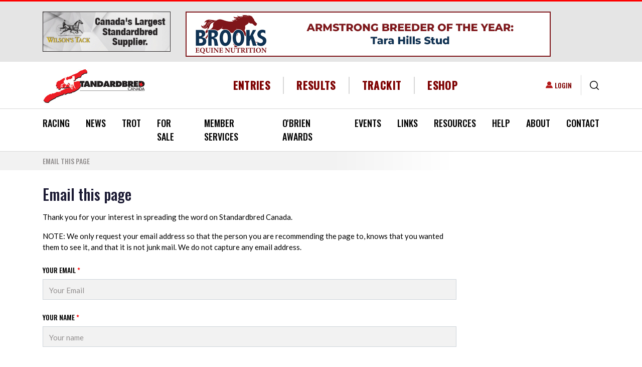

--- FILE ---
content_type: text/html; charset=utf-8
request_url: https://www.google.com/recaptcha/api2/anchor?ar=1&k=6LeXjs8pAAAAAPwNpuSipdBBm8hIIlZ4UDYiMl8L&co=aHR0cHM6Ly9zdGFuZGFyZGJyZWRjYW5hZGEuY2E6NDQz&hl=en&type=image&v=PoyoqOPhxBO7pBk68S4YbpHZ&theme=light&size=normal&anchor-ms=20000&execute-ms=30000&cb=3vjn8zukwngz
body_size: 49336
content:
<!DOCTYPE HTML><html dir="ltr" lang="en"><head><meta http-equiv="Content-Type" content="text/html; charset=UTF-8">
<meta http-equiv="X-UA-Compatible" content="IE=edge">
<title>reCAPTCHA</title>
<style type="text/css">
/* cyrillic-ext */
@font-face {
  font-family: 'Roboto';
  font-style: normal;
  font-weight: 400;
  font-stretch: 100%;
  src: url(//fonts.gstatic.com/s/roboto/v48/KFO7CnqEu92Fr1ME7kSn66aGLdTylUAMa3GUBHMdazTgWw.woff2) format('woff2');
  unicode-range: U+0460-052F, U+1C80-1C8A, U+20B4, U+2DE0-2DFF, U+A640-A69F, U+FE2E-FE2F;
}
/* cyrillic */
@font-face {
  font-family: 'Roboto';
  font-style: normal;
  font-weight: 400;
  font-stretch: 100%;
  src: url(//fonts.gstatic.com/s/roboto/v48/KFO7CnqEu92Fr1ME7kSn66aGLdTylUAMa3iUBHMdazTgWw.woff2) format('woff2');
  unicode-range: U+0301, U+0400-045F, U+0490-0491, U+04B0-04B1, U+2116;
}
/* greek-ext */
@font-face {
  font-family: 'Roboto';
  font-style: normal;
  font-weight: 400;
  font-stretch: 100%;
  src: url(//fonts.gstatic.com/s/roboto/v48/KFO7CnqEu92Fr1ME7kSn66aGLdTylUAMa3CUBHMdazTgWw.woff2) format('woff2');
  unicode-range: U+1F00-1FFF;
}
/* greek */
@font-face {
  font-family: 'Roboto';
  font-style: normal;
  font-weight: 400;
  font-stretch: 100%;
  src: url(//fonts.gstatic.com/s/roboto/v48/KFO7CnqEu92Fr1ME7kSn66aGLdTylUAMa3-UBHMdazTgWw.woff2) format('woff2');
  unicode-range: U+0370-0377, U+037A-037F, U+0384-038A, U+038C, U+038E-03A1, U+03A3-03FF;
}
/* math */
@font-face {
  font-family: 'Roboto';
  font-style: normal;
  font-weight: 400;
  font-stretch: 100%;
  src: url(//fonts.gstatic.com/s/roboto/v48/KFO7CnqEu92Fr1ME7kSn66aGLdTylUAMawCUBHMdazTgWw.woff2) format('woff2');
  unicode-range: U+0302-0303, U+0305, U+0307-0308, U+0310, U+0312, U+0315, U+031A, U+0326-0327, U+032C, U+032F-0330, U+0332-0333, U+0338, U+033A, U+0346, U+034D, U+0391-03A1, U+03A3-03A9, U+03B1-03C9, U+03D1, U+03D5-03D6, U+03F0-03F1, U+03F4-03F5, U+2016-2017, U+2034-2038, U+203C, U+2040, U+2043, U+2047, U+2050, U+2057, U+205F, U+2070-2071, U+2074-208E, U+2090-209C, U+20D0-20DC, U+20E1, U+20E5-20EF, U+2100-2112, U+2114-2115, U+2117-2121, U+2123-214F, U+2190, U+2192, U+2194-21AE, U+21B0-21E5, U+21F1-21F2, U+21F4-2211, U+2213-2214, U+2216-22FF, U+2308-230B, U+2310, U+2319, U+231C-2321, U+2336-237A, U+237C, U+2395, U+239B-23B7, U+23D0, U+23DC-23E1, U+2474-2475, U+25AF, U+25B3, U+25B7, U+25BD, U+25C1, U+25CA, U+25CC, U+25FB, U+266D-266F, U+27C0-27FF, U+2900-2AFF, U+2B0E-2B11, U+2B30-2B4C, U+2BFE, U+3030, U+FF5B, U+FF5D, U+1D400-1D7FF, U+1EE00-1EEFF;
}
/* symbols */
@font-face {
  font-family: 'Roboto';
  font-style: normal;
  font-weight: 400;
  font-stretch: 100%;
  src: url(//fonts.gstatic.com/s/roboto/v48/KFO7CnqEu92Fr1ME7kSn66aGLdTylUAMaxKUBHMdazTgWw.woff2) format('woff2');
  unicode-range: U+0001-000C, U+000E-001F, U+007F-009F, U+20DD-20E0, U+20E2-20E4, U+2150-218F, U+2190, U+2192, U+2194-2199, U+21AF, U+21E6-21F0, U+21F3, U+2218-2219, U+2299, U+22C4-22C6, U+2300-243F, U+2440-244A, U+2460-24FF, U+25A0-27BF, U+2800-28FF, U+2921-2922, U+2981, U+29BF, U+29EB, U+2B00-2BFF, U+4DC0-4DFF, U+FFF9-FFFB, U+10140-1018E, U+10190-1019C, U+101A0, U+101D0-101FD, U+102E0-102FB, U+10E60-10E7E, U+1D2C0-1D2D3, U+1D2E0-1D37F, U+1F000-1F0FF, U+1F100-1F1AD, U+1F1E6-1F1FF, U+1F30D-1F30F, U+1F315, U+1F31C, U+1F31E, U+1F320-1F32C, U+1F336, U+1F378, U+1F37D, U+1F382, U+1F393-1F39F, U+1F3A7-1F3A8, U+1F3AC-1F3AF, U+1F3C2, U+1F3C4-1F3C6, U+1F3CA-1F3CE, U+1F3D4-1F3E0, U+1F3ED, U+1F3F1-1F3F3, U+1F3F5-1F3F7, U+1F408, U+1F415, U+1F41F, U+1F426, U+1F43F, U+1F441-1F442, U+1F444, U+1F446-1F449, U+1F44C-1F44E, U+1F453, U+1F46A, U+1F47D, U+1F4A3, U+1F4B0, U+1F4B3, U+1F4B9, U+1F4BB, U+1F4BF, U+1F4C8-1F4CB, U+1F4D6, U+1F4DA, U+1F4DF, U+1F4E3-1F4E6, U+1F4EA-1F4ED, U+1F4F7, U+1F4F9-1F4FB, U+1F4FD-1F4FE, U+1F503, U+1F507-1F50B, U+1F50D, U+1F512-1F513, U+1F53E-1F54A, U+1F54F-1F5FA, U+1F610, U+1F650-1F67F, U+1F687, U+1F68D, U+1F691, U+1F694, U+1F698, U+1F6AD, U+1F6B2, U+1F6B9-1F6BA, U+1F6BC, U+1F6C6-1F6CF, U+1F6D3-1F6D7, U+1F6E0-1F6EA, U+1F6F0-1F6F3, U+1F6F7-1F6FC, U+1F700-1F7FF, U+1F800-1F80B, U+1F810-1F847, U+1F850-1F859, U+1F860-1F887, U+1F890-1F8AD, U+1F8B0-1F8BB, U+1F8C0-1F8C1, U+1F900-1F90B, U+1F93B, U+1F946, U+1F984, U+1F996, U+1F9E9, U+1FA00-1FA6F, U+1FA70-1FA7C, U+1FA80-1FA89, U+1FA8F-1FAC6, U+1FACE-1FADC, U+1FADF-1FAE9, U+1FAF0-1FAF8, U+1FB00-1FBFF;
}
/* vietnamese */
@font-face {
  font-family: 'Roboto';
  font-style: normal;
  font-weight: 400;
  font-stretch: 100%;
  src: url(//fonts.gstatic.com/s/roboto/v48/KFO7CnqEu92Fr1ME7kSn66aGLdTylUAMa3OUBHMdazTgWw.woff2) format('woff2');
  unicode-range: U+0102-0103, U+0110-0111, U+0128-0129, U+0168-0169, U+01A0-01A1, U+01AF-01B0, U+0300-0301, U+0303-0304, U+0308-0309, U+0323, U+0329, U+1EA0-1EF9, U+20AB;
}
/* latin-ext */
@font-face {
  font-family: 'Roboto';
  font-style: normal;
  font-weight: 400;
  font-stretch: 100%;
  src: url(//fonts.gstatic.com/s/roboto/v48/KFO7CnqEu92Fr1ME7kSn66aGLdTylUAMa3KUBHMdazTgWw.woff2) format('woff2');
  unicode-range: U+0100-02BA, U+02BD-02C5, U+02C7-02CC, U+02CE-02D7, U+02DD-02FF, U+0304, U+0308, U+0329, U+1D00-1DBF, U+1E00-1E9F, U+1EF2-1EFF, U+2020, U+20A0-20AB, U+20AD-20C0, U+2113, U+2C60-2C7F, U+A720-A7FF;
}
/* latin */
@font-face {
  font-family: 'Roboto';
  font-style: normal;
  font-weight: 400;
  font-stretch: 100%;
  src: url(//fonts.gstatic.com/s/roboto/v48/KFO7CnqEu92Fr1ME7kSn66aGLdTylUAMa3yUBHMdazQ.woff2) format('woff2');
  unicode-range: U+0000-00FF, U+0131, U+0152-0153, U+02BB-02BC, U+02C6, U+02DA, U+02DC, U+0304, U+0308, U+0329, U+2000-206F, U+20AC, U+2122, U+2191, U+2193, U+2212, U+2215, U+FEFF, U+FFFD;
}
/* cyrillic-ext */
@font-face {
  font-family: 'Roboto';
  font-style: normal;
  font-weight: 500;
  font-stretch: 100%;
  src: url(//fonts.gstatic.com/s/roboto/v48/KFO7CnqEu92Fr1ME7kSn66aGLdTylUAMa3GUBHMdazTgWw.woff2) format('woff2');
  unicode-range: U+0460-052F, U+1C80-1C8A, U+20B4, U+2DE0-2DFF, U+A640-A69F, U+FE2E-FE2F;
}
/* cyrillic */
@font-face {
  font-family: 'Roboto';
  font-style: normal;
  font-weight: 500;
  font-stretch: 100%;
  src: url(//fonts.gstatic.com/s/roboto/v48/KFO7CnqEu92Fr1ME7kSn66aGLdTylUAMa3iUBHMdazTgWw.woff2) format('woff2');
  unicode-range: U+0301, U+0400-045F, U+0490-0491, U+04B0-04B1, U+2116;
}
/* greek-ext */
@font-face {
  font-family: 'Roboto';
  font-style: normal;
  font-weight: 500;
  font-stretch: 100%;
  src: url(//fonts.gstatic.com/s/roboto/v48/KFO7CnqEu92Fr1ME7kSn66aGLdTylUAMa3CUBHMdazTgWw.woff2) format('woff2');
  unicode-range: U+1F00-1FFF;
}
/* greek */
@font-face {
  font-family: 'Roboto';
  font-style: normal;
  font-weight: 500;
  font-stretch: 100%;
  src: url(//fonts.gstatic.com/s/roboto/v48/KFO7CnqEu92Fr1ME7kSn66aGLdTylUAMa3-UBHMdazTgWw.woff2) format('woff2');
  unicode-range: U+0370-0377, U+037A-037F, U+0384-038A, U+038C, U+038E-03A1, U+03A3-03FF;
}
/* math */
@font-face {
  font-family: 'Roboto';
  font-style: normal;
  font-weight: 500;
  font-stretch: 100%;
  src: url(//fonts.gstatic.com/s/roboto/v48/KFO7CnqEu92Fr1ME7kSn66aGLdTylUAMawCUBHMdazTgWw.woff2) format('woff2');
  unicode-range: U+0302-0303, U+0305, U+0307-0308, U+0310, U+0312, U+0315, U+031A, U+0326-0327, U+032C, U+032F-0330, U+0332-0333, U+0338, U+033A, U+0346, U+034D, U+0391-03A1, U+03A3-03A9, U+03B1-03C9, U+03D1, U+03D5-03D6, U+03F0-03F1, U+03F4-03F5, U+2016-2017, U+2034-2038, U+203C, U+2040, U+2043, U+2047, U+2050, U+2057, U+205F, U+2070-2071, U+2074-208E, U+2090-209C, U+20D0-20DC, U+20E1, U+20E5-20EF, U+2100-2112, U+2114-2115, U+2117-2121, U+2123-214F, U+2190, U+2192, U+2194-21AE, U+21B0-21E5, U+21F1-21F2, U+21F4-2211, U+2213-2214, U+2216-22FF, U+2308-230B, U+2310, U+2319, U+231C-2321, U+2336-237A, U+237C, U+2395, U+239B-23B7, U+23D0, U+23DC-23E1, U+2474-2475, U+25AF, U+25B3, U+25B7, U+25BD, U+25C1, U+25CA, U+25CC, U+25FB, U+266D-266F, U+27C0-27FF, U+2900-2AFF, U+2B0E-2B11, U+2B30-2B4C, U+2BFE, U+3030, U+FF5B, U+FF5D, U+1D400-1D7FF, U+1EE00-1EEFF;
}
/* symbols */
@font-face {
  font-family: 'Roboto';
  font-style: normal;
  font-weight: 500;
  font-stretch: 100%;
  src: url(//fonts.gstatic.com/s/roboto/v48/KFO7CnqEu92Fr1ME7kSn66aGLdTylUAMaxKUBHMdazTgWw.woff2) format('woff2');
  unicode-range: U+0001-000C, U+000E-001F, U+007F-009F, U+20DD-20E0, U+20E2-20E4, U+2150-218F, U+2190, U+2192, U+2194-2199, U+21AF, U+21E6-21F0, U+21F3, U+2218-2219, U+2299, U+22C4-22C6, U+2300-243F, U+2440-244A, U+2460-24FF, U+25A0-27BF, U+2800-28FF, U+2921-2922, U+2981, U+29BF, U+29EB, U+2B00-2BFF, U+4DC0-4DFF, U+FFF9-FFFB, U+10140-1018E, U+10190-1019C, U+101A0, U+101D0-101FD, U+102E0-102FB, U+10E60-10E7E, U+1D2C0-1D2D3, U+1D2E0-1D37F, U+1F000-1F0FF, U+1F100-1F1AD, U+1F1E6-1F1FF, U+1F30D-1F30F, U+1F315, U+1F31C, U+1F31E, U+1F320-1F32C, U+1F336, U+1F378, U+1F37D, U+1F382, U+1F393-1F39F, U+1F3A7-1F3A8, U+1F3AC-1F3AF, U+1F3C2, U+1F3C4-1F3C6, U+1F3CA-1F3CE, U+1F3D4-1F3E0, U+1F3ED, U+1F3F1-1F3F3, U+1F3F5-1F3F7, U+1F408, U+1F415, U+1F41F, U+1F426, U+1F43F, U+1F441-1F442, U+1F444, U+1F446-1F449, U+1F44C-1F44E, U+1F453, U+1F46A, U+1F47D, U+1F4A3, U+1F4B0, U+1F4B3, U+1F4B9, U+1F4BB, U+1F4BF, U+1F4C8-1F4CB, U+1F4D6, U+1F4DA, U+1F4DF, U+1F4E3-1F4E6, U+1F4EA-1F4ED, U+1F4F7, U+1F4F9-1F4FB, U+1F4FD-1F4FE, U+1F503, U+1F507-1F50B, U+1F50D, U+1F512-1F513, U+1F53E-1F54A, U+1F54F-1F5FA, U+1F610, U+1F650-1F67F, U+1F687, U+1F68D, U+1F691, U+1F694, U+1F698, U+1F6AD, U+1F6B2, U+1F6B9-1F6BA, U+1F6BC, U+1F6C6-1F6CF, U+1F6D3-1F6D7, U+1F6E0-1F6EA, U+1F6F0-1F6F3, U+1F6F7-1F6FC, U+1F700-1F7FF, U+1F800-1F80B, U+1F810-1F847, U+1F850-1F859, U+1F860-1F887, U+1F890-1F8AD, U+1F8B0-1F8BB, U+1F8C0-1F8C1, U+1F900-1F90B, U+1F93B, U+1F946, U+1F984, U+1F996, U+1F9E9, U+1FA00-1FA6F, U+1FA70-1FA7C, U+1FA80-1FA89, U+1FA8F-1FAC6, U+1FACE-1FADC, U+1FADF-1FAE9, U+1FAF0-1FAF8, U+1FB00-1FBFF;
}
/* vietnamese */
@font-face {
  font-family: 'Roboto';
  font-style: normal;
  font-weight: 500;
  font-stretch: 100%;
  src: url(//fonts.gstatic.com/s/roboto/v48/KFO7CnqEu92Fr1ME7kSn66aGLdTylUAMa3OUBHMdazTgWw.woff2) format('woff2');
  unicode-range: U+0102-0103, U+0110-0111, U+0128-0129, U+0168-0169, U+01A0-01A1, U+01AF-01B0, U+0300-0301, U+0303-0304, U+0308-0309, U+0323, U+0329, U+1EA0-1EF9, U+20AB;
}
/* latin-ext */
@font-face {
  font-family: 'Roboto';
  font-style: normal;
  font-weight: 500;
  font-stretch: 100%;
  src: url(//fonts.gstatic.com/s/roboto/v48/KFO7CnqEu92Fr1ME7kSn66aGLdTylUAMa3KUBHMdazTgWw.woff2) format('woff2');
  unicode-range: U+0100-02BA, U+02BD-02C5, U+02C7-02CC, U+02CE-02D7, U+02DD-02FF, U+0304, U+0308, U+0329, U+1D00-1DBF, U+1E00-1E9F, U+1EF2-1EFF, U+2020, U+20A0-20AB, U+20AD-20C0, U+2113, U+2C60-2C7F, U+A720-A7FF;
}
/* latin */
@font-face {
  font-family: 'Roboto';
  font-style: normal;
  font-weight: 500;
  font-stretch: 100%;
  src: url(//fonts.gstatic.com/s/roboto/v48/KFO7CnqEu92Fr1ME7kSn66aGLdTylUAMa3yUBHMdazQ.woff2) format('woff2');
  unicode-range: U+0000-00FF, U+0131, U+0152-0153, U+02BB-02BC, U+02C6, U+02DA, U+02DC, U+0304, U+0308, U+0329, U+2000-206F, U+20AC, U+2122, U+2191, U+2193, U+2212, U+2215, U+FEFF, U+FFFD;
}
/* cyrillic-ext */
@font-face {
  font-family: 'Roboto';
  font-style: normal;
  font-weight: 900;
  font-stretch: 100%;
  src: url(//fonts.gstatic.com/s/roboto/v48/KFO7CnqEu92Fr1ME7kSn66aGLdTylUAMa3GUBHMdazTgWw.woff2) format('woff2');
  unicode-range: U+0460-052F, U+1C80-1C8A, U+20B4, U+2DE0-2DFF, U+A640-A69F, U+FE2E-FE2F;
}
/* cyrillic */
@font-face {
  font-family: 'Roboto';
  font-style: normal;
  font-weight: 900;
  font-stretch: 100%;
  src: url(//fonts.gstatic.com/s/roboto/v48/KFO7CnqEu92Fr1ME7kSn66aGLdTylUAMa3iUBHMdazTgWw.woff2) format('woff2');
  unicode-range: U+0301, U+0400-045F, U+0490-0491, U+04B0-04B1, U+2116;
}
/* greek-ext */
@font-face {
  font-family: 'Roboto';
  font-style: normal;
  font-weight: 900;
  font-stretch: 100%;
  src: url(//fonts.gstatic.com/s/roboto/v48/KFO7CnqEu92Fr1ME7kSn66aGLdTylUAMa3CUBHMdazTgWw.woff2) format('woff2');
  unicode-range: U+1F00-1FFF;
}
/* greek */
@font-face {
  font-family: 'Roboto';
  font-style: normal;
  font-weight: 900;
  font-stretch: 100%;
  src: url(//fonts.gstatic.com/s/roboto/v48/KFO7CnqEu92Fr1ME7kSn66aGLdTylUAMa3-UBHMdazTgWw.woff2) format('woff2');
  unicode-range: U+0370-0377, U+037A-037F, U+0384-038A, U+038C, U+038E-03A1, U+03A3-03FF;
}
/* math */
@font-face {
  font-family: 'Roboto';
  font-style: normal;
  font-weight: 900;
  font-stretch: 100%;
  src: url(//fonts.gstatic.com/s/roboto/v48/KFO7CnqEu92Fr1ME7kSn66aGLdTylUAMawCUBHMdazTgWw.woff2) format('woff2');
  unicode-range: U+0302-0303, U+0305, U+0307-0308, U+0310, U+0312, U+0315, U+031A, U+0326-0327, U+032C, U+032F-0330, U+0332-0333, U+0338, U+033A, U+0346, U+034D, U+0391-03A1, U+03A3-03A9, U+03B1-03C9, U+03D1, U+03D5-03D6, U+03F0-03F1, U+03F4-03F5, U+2016-2017, U+2034-2038, U+203C, U+2040, U+2043, U+2047, U+2050, U+2057, U+205F, U+2070-2071, U+2074-208E, U+2090-209C, U+20D0-20DC, U+20E1, U+20E5-20EF, U+2100-2112, U+2114-2115, U+2117-2121, U+2123-214F, U+2190, U+2192, U+2194-21AE, U+21B0-21E5, U+21F1-21F2, U+21F4-2211, U+2213-2214, U+2216-22FF, U+2308-230B, U+2310, U+2319, U+231C-2321, U+2336-237A, U+237C, U+2395, U+239B-23B7, U+23D0, U+23DC-23E1, U+2474-2475, U+25AF, U+25B3, U+25B7, U+25BD, U+25C1, U+25CA, U+25CC, U+25FB, U+266D-266F, U+27C0-27FF, U+2900-2AFF, U+2B0E-2B11, U+2B30-2B4C, U+2BFE, U+3030, U+FF5B, U+FF5D, U+1D400-1D7FF, U+1EE00-1EEFF;
}
/* symbols */
@font-face {
  font-family: 'Roboto';
  font-style: normal;
  font-weight: 900;
  font-stretch: 100%;
  src: url(//fonts.gstatic.com/s/roboto/v48/KFO7CnqEu92Fr1ME7kSn66aGLdTylUAMaxKUBHMdazTgWw.woff2) format('woff2');
  unicode-range: U+0001-000C, U+000E-001F, U+007F-009F, U+20DD-20E0, U+20E2-20E4, U+2150-218F, U+2190, U+2192, U+2194-2199, U+21AF, U+21E6-21F0, U+21F3, U+2218-2219, U+2299, U+22C4-22C6, U+2300-243F, U+2440-244A, U+2460-24FF, U+25A0-27BF, U+2800-28FF, U+2921-2922, U+2981, U+29BF, U+29EB, U+2B00-2BFF, U+4DC0-4DFF, U+FFF9-FFFB, U+10140-1018E, U+10190-1019C, U+101A0, U+101D0-101FD, U+102E0-102FB, U+10E60-10E7E, U+1D2C0-1D2D3, U+1D2E0-1D37F, U+1F000-1F0FF, U+1F100-1F1AD, U+1F1E6-1F1FF, U+1F30D-1F30F, U+1F315, U+1F31C, U+1F31E, U+1F320-1F32C, U+1F336, U+1F378, U+1F37D, U+1F382, U+1F393-1F39F, U+1F3A7-1F3A8, U+1F3AC-1F3AF, U+1F3C2, U+1F3C4-1F3C6, U+1F3CA-1F3CE, U+1F3D4-1F3E0, U+1F3ED, U+1F3F1-1F3F3, U+1F3F5-1F3F7, U+1F408, U+1F415, U+1F41F, U+1F426, U+1F43F, U+1F441-1F442, U+1F444, U+1F446-1F449, U+1F44C-1F44E, U+1F453, U+1F46A, U+1F47D, U+1F4A3, U+1F4B0, U+1F4B3, U+1F4B9, U+1F4BB, U+1F4BF, U+1F4C8-1F4CB, U+1F4D6, U+1F4DA, U+1F4DF, U+1F4E3-1F4E6, U+1F4EA-1F4ED, U+1F4F7, U+1F4F9-1F4FB, U+1F4FD-1F4FE, U+1F503, U+1F507-1F50B, U+1F50D, U+1F512-1F513, U+1F53E-1F54A, U+1F54F-1F5FA, U+1F610, U+1F650-1F67F, U+1F687, U+1F68D, U+1F691, U+1F694, U+1F698, U+1F6AD, U+1F6B2, U+1F6B9-1F6BA, U+1F6BC, U+1F6C6-1F6CF, U+1F6D3-1F6D7, U+1F6E0-1F6EA, U+1F6F0-1F6F3, U+1F6F7-1F6FC, U+1F700-1F7FF, U+1F800-1F80B, U+1F810-1F847, U+1F850-1F859, U+1F860-1F887, U+1F890-1F8AD, U+1F8B0-1F8BB, U+1F8C0-1F8C1, U+1F900-1F90B, U+1F93B, U+1F946, U+1F984, U+1F996, U+1F9E9, U+1FA00-1FA6F, U+1FA70-1FA7C, U+1FA80-1FA89, U+1FA8F-1FAC6, U+1FACE-1FADC, U+1FADF-1FAE9, U+1FAF0-1FAF8, U+1FB00-1FBFF;
}
/* vietnamese */
@font-face {
  font-family: 'Roboto';
  font-style: normal;
  font-weight: 900;
  font-stretch: 100%;
  src: url(//fonts.gstatic.com/s/roboto/v48/KFO7CnqEu92Fr1ME7kSn66aGLdTylUAMa3OUBHMdazTgWw.woff2) format('woff2');
  unicode-range: U+0102-0103, U+0110-0111, U+0128-0129, U+0168-0169, U+01A0-01A1, U+01AF-01B0, U+0300-0301, U+0303-0304, U+0308-0309, U+0323, U+0329, U+1EA0-1EF9, U+20AB;
}
/* latin-ext */
@font-face {
  font-family: 'Roboto';
  font-style: normal;
  font-weight: 900;
  font-stretch: 100%;
  src: url(//fonts.gstatic.com/s/roboto/v48/KFO7CnqEu92Fr1ME7kSn66aGLdTylUAMa3KUBHMdazTgWw.woff2) format('woff2');
  unicode-range: U+0100-02BA, U+02BD-02C5, U+02C7-02CC, U+02CE-02D7, U+02DD-02FF, U+0304, U+0308, U+0329, U+1D00-1DBF, U+1E00-1E9F, U+1EF2-1EFF, U+2020, U+20A0-20AB, U+20AD-20C0, U+2113, U+2C60-2C7F, U+A720-A7FF;
}
/* latin */
@font-face {
  font-family: 'Roboto';
  font-style: normal;
  font-weight: 900;
  font-stretch: 100%;
  src: url(//fonts.gstatic.com/s/roboto/v48/KFO7CnqEu92Fr1ME7kSn66aGLdTylUAMa3yUBHMdazQ.woff2) format('woff2');
  unicode-range: U+0000-00FF, U+0131, U+0152-0153, U+02BB-02BC, U+02C6, U+02DA, U+02DC, U+0304, U+0308, U+0329, U+2000-206F, U+20AC, U+2122, U+2191, U+2193, U+2212, U+2215, U+FEFF, U+FFFD;
}

</style>
<link rel="stylesheet" type="text/css" href="https://www.gstatic.com/recaptcha/releases/PoyoqOPhxBO7pBk68S4YbpHZ/styles__ltr.css">
<script nonce="jFyZkOYLfszDLlXrc61i9g" type="text/javascript">window['__recaptcha_api'] = 'https://www.google.com/recaptcha/api2/';</script>
<script type="text/javascript" src="https://www.gstatic.com/recaptcha/releases/PoyoqOPhxBO7pBk68S4YbpHZ/recaptcha__en.js" nonce="jFyZkOYLfszDLlXrc61i9g">
      
    </script></head>
<body><div id="rc-anchor-alert" class="rc-anchor-alert"></div>
<input type="hidden" id="recaptcha-token" value="[base64]">
<script type="text/javascript" nonce="jFyZkOYLfszDLlXrc61i9g">
      recaptcha.anchor.Main.init("[\x22ainput\x22,[\x22bgdata\x22,\x22\x22,\[base64]/[base64]/[base64]/[base64]/[base64]/[base64]/KGcoTywyNTMsTy5PKSxVRyhPLEMpKTpnKE8sMjUzLEMpLE8pKSxsKSksTykpfSxieT1mdW5jdGlvbihDLE8sdSxsKXtmb3IobD0odT1SKEMpLDApO08+MDtPLS0pbD1sPDw4fFooQyk7ZyhDLHUsbCl9LFVHPWZ1bmN0aW9uKEMsTyl7Qy5pLmxlbmd0aD4xMDQ/[base64]/[base64]/[base64]/[base64]/[base64]/[base64]/[base64]\\u003d\x22,\[base64]\x22,\x22wobDisKvw6QAw7vCm8KRXcO3ScOjAsO0DzwcwogHw7VBF8OBwosbXBvDjMKCPsKOaQPCv8O8wpzDtDDCrcK4w7A5woo0wr8Cw4bCsyMBPsKpSn1iDsK2w6xqETo/woPCiyHCmSVBw7HDilfDvXTCglNVw407wrzDs1t/Nm7Dmn3CgcK5w49xw6NlP8KOw5TDl0HDv8ONwo9Vw63Dk8Orw5PCpD7DvsKNw78ERcONVjPCo8Oxw5dnYmtzw5gLd8Oxwp7CqE3DgcOMw5PCmBbCpMO0fHjDsWDChC/CqxpdPsKJacKUWsKUXMK6w4h0QsKOX1Fuwo5oI8KOw6bDigkMIGFheWAWw5TDsMKMw6wueMOmPg8aThxgcsKDM0tSCBVdBQZBwpQ+ZMO3w7cgwp3Cj8ONwqxcdT5FM8Kew5h1wpnDn8O2TcOMQ8Olw5/CtcK3P1gJwpnCp8KCG8Kgd8KqwrvCosOaw4pjSWswQMOiRRt6FUQjw5jCoMKreG1pVnNrIcK9wpxEw7l8w5Y8wpw/w6PCkmoqBcOzw54dVMO1woXDmAIIw6/Dl3jCgsKcd0rCicOAVTgTw4Ruw51fw7BaV8K7f8OnK2LChcO5H8KyTzIVeMORwrY5w7lxL8OsWUApwpXCr0YyCcK+LEvDmmjDmsKdw7nCs0NdbMK/NcK9KC3Dh8OSPRfCr8ObX1nCn8KNSUXDmMKcKzbCrBfDlz7CtwvDnVLDrCEhwp3CmMO/RcKBw7ojwoRewpjCvMKBMGtJIRNzwoPDhMKgw7wcwobCtljCgBENKFrCisKQXgDDt8KsPFzDu8K+e0vDkTjDnsOWBRjChxnDpMKfwq1ufMO0Fk9pw7ZNwovCjcKBw7Z2CyEmw6HDrsK9GcOVwprDr8O2w7t3wr4/LRR/Mh/[base64]/SMOMwqHDqCEXXcKWLMOrCwMPw7JtRSHDlcKfSMKPw7Mze8KTVXPDj1DCpcKfwp/[base64]/KC3Dh8OjwoktMcO1f8Kgw6IhNcOeAhlycVHCtsKlWsOoDMOBAztxacONG8K2YBdDHCPDlsOaw6x6H8OJZW86OUBQw5LCi8ODWlnDrSvCpA3CgQ7CssKDwqIYCMKOwrzCuzrCucOfEzTDgXoyaSRxZcKfbMKSdBnDrjocw74AKgLDncKdw6/Cl8OKKwkuw4jDslBREwPCrcO+wr/Cn8Oyw7bDsMOaw5TDt8ODwrdoMHHCqcKfH2oiJcOUw4Rbw7nDr8OYw4rDk37DvMOzwpnClcK5wr84NcKdI3nDusKSe8KxWcO6wqrDkzxzwqNswoEkC8KSIwDDj8Kow6PCoXLDrsOlwp/CqMOGeSZ6w6XClMKtwprDq2pgw6BzXcKuw6cgIcOawoZbwpBhdUZEY1zDmBRIZwFVw4Q7w6zDjsKXwr3Drj15w4RkwpYrEGkywoLDvsO/ccOAX8OocsKhc01cwpVOw6bDqG/CggzCm1MSH8OCwph5AcOpwrt3wpnDhVbDoVlDwrjDqcKGw6bCusKFJMOnwrTDoMKHw6daUcK+azlYw43CjcOUwpDCkGwRNzc9FMKOKXrCi8OTQSHDoMKvw6HDp8KfwpzCrcOVF8ONw7vDv8OHQsK7QsKGwrQODF/CrmNKScKBw5nClcKSUcO5BsOxw4khU0vCrwzCgRFafFBTL3QuJHcjw7IBw6U1w7zCucKfH8OCw4/Dv3oxQE0CAMKkVS/DsMKew4vDu8KjV2LCi8Otc1nDrMKcDFrDmjhnwpTCtC4Nwo7DsiocJxnDmMKkMHQFTAJyworDiBpAECdiwp9UacOswqoUXsK+woQEwp45XsOYwpXDjXgZwrzDm2jCisO1RGbDrsOnIsOIWcODwrfDmMKQCGkJw5/[base64]/[base64]/Dq8O6IRIyBG/DksKfw4cUd8OzcMO+w64VVMKjw5Nkw4LCpcO/w5fDksKcwpXCs1XDpgvCknTDrcOTeMKRbcOMdMOSwpbDm8KXF3XCtHNuwp4jwrQxw6nCn8OdwoFQwrrCiVs+a1wNwq4/w4DDkBzCvGdfwpHCuRhyegHDmC5ewrvCvAzDsMODektFNsOQw6nCgMKdw7I8PsKZw5vDiB7Clx7DjngUw5Nranwkw6FqwrEnw6wtEcKQbD/DlsOvRQzDjmvCqQrDp8KKfCUywqbCq8ONVzzDqcKDX8OMwrcYa8O6w440R1xEWRVfwpHCksODRsKPw5XDvcO9LsOHw41AdsO2U0rCgVfCrW3CksK0w4/CnRoHw5Z0SMKmbMK9MMKLQ8O3XRLCnMOyw4xlcRbDoSc/w6rCigZVw49pXnxmw74lw7dsw5DCuMOfP8KmR20Sw7gVS8K8wqbCl8K8Y0DCn3Ayw7oWw6nDhMOrIl/DpMOkLXjDrcKjwrLCscOAw4PCs8KFYsOVJkXCjcKYD8K6wog3ax/Ck8OEw40iZMKdwpzDgD4vZcO5dsKQwq/CtcKJOyfCr8KSNsKSw67DkjzCngTDqMO9Ex0AwpTDuMONOzgUw4U0wrwmFsOCwpFIMcKvwo7DrTTCp1cWN8K/w4nCkw9IwrjCoA8hw6trw7Z2w4oiLFDDuwTCnUnCgMOLOMOxAcOlwpzCjsKJwptpwoHDkcKETcOfw4Ffw51afhcWGjYRwrPCqMKcCivDlcKmccOzEMOZQSzCosK0w4fCtEwqfjPCksKLXsOUw5AKaRjDkG5swrTDkjDDtV/Dm8OxQcOUEm3DpTjCnjXDqsKcw6rChcOkw53CtyMIw5HCs8KXJcKZw6pHdsKoLcKQw6MbMMKuwqdiJsKZw7LCjzENJB7DsMORbzNwwrNnw5nClMKSPMKRw6V4w4/Ck8O4K38cFcK/I8Ohwq3Cm3fCisKhwrPCtMOREMO4wo7CgMKSTinCrcKxAMOnwo8kBRJaK8ONw7ElLMOwwoHDpDXDo8K9GVfDrinCvcKaE8KCwqXDksKKwpZDw4Mdw6oCw6QjwqPDgllGw7nDv8ObTEkMw7Uxwpw7w68dw6BeHMKsw6LCrCJ7FsKJAMOsw4/DkcKNGAzCuUrCusOEGsKKd1nCu8K9wo/[base64]/RsO9E8OyWixFbCNnGsKQwq5rXwXCtcKgwr/[base64]/DoQ3CgWPCk8KnElbCpcK7KjcWwrvCvVzClcKtw4HDszzCkwcSwq1BU8Obbk0fwrIsO3vCmcKhw7tlw7M/YHPDvFhlwokcwpnDsHPDocKpw5h2OB/DsWXCkcKjFsOFw7l3w6ETMsOsw77CnWbDpRzDjcOgSsOaRFjDszUCLsOZFB4+w6HDqcO0fDzCqcKJw4JAQw7DrMKVw7/CgcOQw59VNHrCuiXCpMKtGBFASMOdMMKdw5LDtsKhHlojwpkfwpLCiMOXbcKZZMK6wqIMfSnDkXg5Q8OBw4VUw5DDvcODdcKhwqrDgipEQ0bCk8KGw6TCmSHDg8K7R8O9L8OVbWbDqMOjwq7DrcONwoDDjMKkNSrDjQl6woQAaMK7NMOKbB/[base64]/DpMKfAnzDqMKdRMOaw6TCs3HDlsOcw5bCkTRkw7wfw7PCo8OcwpPCjjZmcifCjwTDlMKrKsKMAwpZZVsfWsKJwqFGwpXCp1sPw6lZwrRhL2xZw4szByfCs3rDvTxpwrBJw5DDosKjdsKTPlk/wprCucKXLV0mw7tRw4hRaCHDlMO7w5oYZ8OAwpvDgBZ1G8OowrjDs2ppwoJnVsOYYGzDkWvCs8OkwoVtw6HCj8O5wofCo8KyL2jDjsKmw6s1NsOIwpDChEYDw4AmGzB/wqJkw5XDqsONRhclw5ZWw77DrMKaO8K8wo9Zw4EEXsKOw6Ahw4bDhyEMeyhzwodkw7zDhsKDwrzDrFR4wrBEw6DDjWPDm8Ovw4AwTcO/ExfCrkEtdTXDjsOOJMKlw608AVvCjwBJc8Orw7bDv8Knwq7Cl8OEwrrCssK3ACrCkMK1SsKtwq7CijhBLsOtw4DCu8KLwobCu0nCp8K0CjVAacKbN8KsT3tJbcOjPgnDk8KkFTk4w6QEZ0h5wo/CtMOtw47DsMOJYDBHw6Enwp0Vw6HDsAUEwrUGwp3ChMObX8KZw4jCrHbClcKuGyNQJ8Ksw5XChFIgSxnDi2HDiy1mwofDusK8OTfDpDZtKcO4wqXCr2rChsOYwrF7wo19En8oJ15Qw7HCgcKMwrpGEHjDqRTDnsOow6rDmi3DrMKqeSHDjcOoMMKDUMK/wqXCpw7Cj8Kqw63CsyHDo8ObwprDhcOjw5oQw64pXMKuUXTCr8KzwqbCo1rChMOGw6PDgQcdH8Ohw6vDmz/CqXzCusKLNk7DuzTDisOWTF3Ck0F0ccOAwovDrSYaXinDtMKuw5QYSlcYwojDtwfDl05TKER0w6XCuAYFbEtvHVfCtXJnw6LDmw/ChBDDg8OjwqTDnHthwqpkNsKswpPDl8KHw5DDv2sww59mw73DvMKPEVYNw5DDiMOYwoPDggzCrcObIxx9wqBmfxQVw4nCnTAcw7oEw7MERsK9Tnk3wqtYG8KCw4ckLcKyw4HCocOawpcMw7PCj8OQGsKZw5XDvcKSJsONS8Kzw5kWwp/DpxpKCWfDkBMUECvDlcKAwpnCi8OOw5vCrsOHwrTDvFp4w4bDlcKswqXDsTttc8OZYy4lXT/[base64]/DscOpw6rDhsKOwqnCr1wZwpjDkcKCw69oG8Omwq47w63CsWPDhsOiw5HCoiI1wqxmwr/[base64]/[base64]/DucOowpbCsMOJwrknSEPDpVsRd3d+w5onLsKHw7YIwoxIwrTCo8KIbMOPF23CoXrDn3LCvcO0Z2BKw5PCqsKWeEfDoUA/[base64]/wqRCwqtyPMKxw5zDtBNkw7ojeVd7wqlpwp9mBcODRMOHw5vCh8OpwqpRwp7CrsO+wrPDqsOjQibDpybDuxMYQThkHVjCusOFXcK2V8KsN8OPM8OFTMO0JcOTw5HCggAuUMKibX8ew6PCmQbCisO8wrDCoWPCvxUlw4kwwozCuxs5wp/[base64]/CrCoWw7tFwpXDug1Nw552wrPDoW7Cj0XCssOYw6nCnsKbLsKqwoLDu0kJwq4Vwqhhwo1tZ8KFw5pAEHhzCTfDvmfCqsOQwqLCigXDs8KOGCnCqcKJw5/CjMKWw4/[base64]/CrMKew6ADwpTCisKFwp8bbcORdMOpwrjCmcOew458w485NcOowpDDhMOMX8KQw48QTcK4wpFhGjPCqw/CtMOsVMO5NcOYw6nDr0MfesOoCsOQwqxhw4ZNw45Mw5NHGMOHfGTCuVF6w6ERHH9PNmzCosKnwrNMRcOCw6rDpcO1w4Z1Xjx9GsOmw6gCw71kIxgmcl3ChcKkK3HDpsOGw6UeFBTDjMKvwrHCjDfDjQvDp8K3Xk/DggYJEmrDscOgwovCqcKAYcKKVVgtwrAuw6zDk8Ozw4PDp3AZZ1M5Ghtowp5Qw4hgw7oydsKyw4xfwoAgwrnCiMO9RMKIIAhvXhzDvcOww4cdEcKNwrpzGsK1wr9tNsOVEMO8YsO/AMKwworDmCHDgsK5bHtsT8OIw5hYwqnCoRNya8ORw6cnBw3DnD0ZZkMkTDDDjcKewrjCiGLCpMK6w4MFw6U7wqMmNMKAwpoKw7gywrjDvn9CJcKFw6k4wogkwrrCjhI8K17ClsO3XSkdwo/Ct8OwwpbDiWjDhcKfaXkfHBAJwqonw4bDhzXCullZwp9afFnCnsKaScOtfsKqwrjDssKhwo7CmhjDiWAOw7LDj8KWwr1AWsK1OFHDt8O5SQLCoTFSw4Riwrw1DyzCumt6w6PCsMK2woMQw78mwq7CikV1GsK5wp4mwqVowqs/VTPChFzCqQZAw7jCpMKjw6TCvWQ6wpF0ERbDhQrDqcKNccOqwpHDuhHCocOOw4w8w6EywrJNUnLCjmpwIMOJwrNfQ3HDsMOlwqk4w5wAGMKpWMO+JAF/w7VIw69Vw4gxw7lkw4EHwobDuMKhOcOIfMKFwrxNeMO+BMO/w6tOwqnCs8Oww4fDh0zDmcKPQyg0XsK0wp/DmMO8K8O8wqHCl1sIwr0Mw4tmwpnDvk/DocOkc8O6eMKabsOlK8OpCMOew5fCgXTCqsKPw7PDp3rCklLDuDrDnA7CpMOswrc2ScOoKMKufcKJw4Bww4l7wrcyw4dnw7QIwqU0JncfBMKKwoJMwoPCoQptGgwPwrLCvmQmw7sIw4ERwr/CsMKQw7nCiSJLw6sSYMKDB8OjacKGOcK4cW/CpCBnLyt8wqTCrsOpWsOUDhLDicKMZcOLw7FpwrfCl3nCjMK8wobDqRXCnsKHw6HDiWTDmjXCkMOWwoHCnMK/IMOTScKDw5pUZ8KJwpMLw7/CtMKZV8OQwrXCklJqwrnDgzwlw7xfwpnCoy0rwrTDjcOUw51aKsOrVMO/RyvCpCNOSUJ1HcKndcKBwqs1A1TDpyrCv03DsMOdwpbDnwgGwqXCqSrCiiPCvMOiF8OfdMOvwq3Do8OPQMOcw5fCkMK8NsKuw65Iw6ciAMKZBMKiVcOuwogEWVrDhMO/wqjCtR9wFB3CqMO5ZsOPw5hKOsKgw7jDl8K5woLDqcKLwofCtUzCosKjXcKTAsKtRMORwp03E8OKwqAFw6l+w70UUzfDpcKTRsOYHg7DgsOQw7fClU5vwq0hNiwjwrPDnivDo8KZw5QFwpZ/[base64]/DhAgWwqZew7HDjcKPwrPDpFzCiMKBw40ZDCIBMGDDhElKRD/DvjPDnSprKMKFwqXDoTHClhtkFsKkw7J1CMK7MAzCnMKEwoVDcsOTChDDssKmwqvDh8KPwofCjTbDm1UIaFIawqfDq8K5DMK/[base64]/F3gnNiotaMKjwrNWIxMGY8Oid8OeAMOAw5E2Vk4/bR9lwp7CmcOZVkkjJx3Dk8O6w44nw7nDmChnw7ohdlcjTcKAwr0PEMKlGGQNwoTDvsKTw6g+wqMGw4ENCcOpw4TCu8OZPsK0RlhXw6fCj8Ojw4vDsmnCmRzDv8KERcKLPmMdwpHCjMKbwq9zDW96w63Dll/CocOpU8KuwppSQhHDlTrDqkNGwpxQJCt9w7h5w5fDpMK9M0LCsX3DvMOuOSrCqCfCvsO5w6xkw5LDuMOACD/DsGETbSLDo8O/w6TCvMOcwo0GCMO/S8KJwpxAMycQUsOJwp4qw7lQDDQlBCgPYsODw5cUUxMTEFzCo8OlZsOAwo3Dj1/[base64]/[base64]/DjMO4JTkTM8KIZGhBwqAIw4bDt8OMw6nCj0bCq2gJw7YoJcK6f8OCZsKpwrUnw5DDk2kdw6diw4TDo8K3w54BwpFewrTDicO8QnIDw6lIbcK4bMOJVsOjXzTCigcsRMOfwr3Dk8O6wrsyw5EfwoRow5ZFwr8SImnDgAEEfCPChMO9w4QLBMKwwpQiwrXCoRDClxdHw7/CisOqwpk1w6kZfcOJwokiUlQWVcO8TxbDn0DCv8Ojwpx9wphLwrXCjAjCux0eXGQEF8O8w6vCp8KxwqVTGRgvw7MiewTDi343TVMhw5V6w7UoIMK4HsKxcjvCmcKJMMKVGcKyYVXDmFNhbikBwqB3wp01K3wIEnUnw4/DpMO6DsOIw4bDrsOUKsKKwrbCsRhZesK+wpBawqg2Rm7DjTjCp8KlwoPCgsKKwonDpHVww5jDvkddw747GEtkb8K1W8KKO8OBwqnCj8KHwprDnsKgL05vw7NqL8OJwo3CpVEbccODfcOfRcOjwrLCpsOhw7HDrk8fZcKWGcKGbGYCwqfCjsO0BcK/[base64]/[base64]/DisO9w7kiAy/DhcO5d8O7w5MCIcO9wothwoTCicKLZ8KZw5cDwqwLccOXKVbCocOJwp5uw6TCpcK1w5LDpMO1FlfDvMKiFy7ClljCgXPCjMKEw5Uie8OQUSJvKBMiE180w7vCnXIEw4TDmE/DhcObw5gzw7rCtXYRBSHDjEcgMWvDpys5w7o6AHfClcOtwq/CiB9Vw6s6w4/[base64]/w5hgw4AWwr95fFDCs8O+b1cZwrzDosKwwr91wpnDrMOBw7hXUz97w6tHwofDtMKleMO2w7J6b8KuwrlNHcOBwphvNBXDh2DCmxbDhcKJEcO6w5bDqR5AwpU/w784wrZ4w5NRwod+wpkEw6/CmyTCrmXCuFrCuwdTwplEGsK4w4dsOx1yMjEkw69wwrcDwoHCiU5MTsKXfMKSc8O4w6HCn1xmDsOUwofChsKyw6zCt8KRw5DDn1VHwpkzPjjCl8KZw4ZxF8KqW1NDwpALU8Kmwo/CpG07wp/Cg17Cg8KHw6dISxbDuMKFw7pnQGrCicOoLsOBE8OKw5lUw4EFBSvCjsONDMOmFsOCEl7CsFs2w6bDqMO/[base64]/CkMObwpLCn8KqbB/CvAtww7XDlB/ChyLCocKRCcOTw7xdLsKxwpNNW8Opw7FeLVM1w5Buwo3CgcK9w6vDr8KGUxItW8Ogwq/CpCDCu8OwRsKRwpzDhsOVw4rDtBHDlsOiwqxHG8ONQkBQJ8OKHwbDn1cWDsONasOnw61jN8Kkw5rCgkJ2PgUgw5Yww4vDuMKNw4zCpsKoVF5AUMKwwqMjwqvDkgQ4eMOew4fCrcO9AWxBNMOTwppowpPCn8OON2bClB/CsMKywrMpwq/CmsKBQMOJJAHDscOjAU3CjcO7wqLCi8KWwqhiw7XCmMKaZsKGZsK4MlXDrcORbsKzwroQWl1YwrrDsMO4PUURTsOcw7w8wqDCosOVAMO9w7Qvw7wwP0BDw7cPw6dfKTEcwosHwrjCpMKrw4bCpsOYDHrDhFjDhMOMw5E+wopUwoY2w70Zw79/wqbDs8OzesOSbMOwaH8kwo/DisKTw5PCjMOewpNKw6vCpsO/ThsoFcKYP8O2HkkZw5DCgsO3KcOKWTIYw63Dv2DCvnBfKcKyXQ5Nwp/[base64]/CvlXCrcODPDAaOGXDpjjCk8K8ICXCrEjCtMO7TsKGwoMcw4jDpcKPwolcw7rDhzdvwpjCvRzCrBLDmMOEw6EJLzHCr8K1wobCmVHDpsO8LsOBwrVLJMO8HjLCmcKOwrTCr1rDp30/woRAHGpge0Ehwp4JwofCrENkNsKRw69QUcKUw67CjsO/wprDshlPwqB0w7YCw7UoaB7Dmg0yD8K3wrTDqAjDhD1NKFXCr8OTRcOZwoHDrVfCsntuw4QIwq/CuBzDmiPCn8OyPsO/wpozD1jCtcODDcKhTsKHW8ORQsOuSMKlw6DCqlwow5ZSZ0Miwo5Jw4IlNUIsDsKmBcOTw7jDucKZLVLCtxZJRz7DlyXCiVrCv8KhU8KXWV/[base64]/CuE7DsBrCvMOkTR3Cv3nCscOlMWpLYyFcdsKYw5AiwqBcPFDDj0pkwpbCkxpPw7PCmjvDl8KQSg5Gw5lJVCllw6dANsOWQMKJw641B8O0O3nCgnoUbxTDt8O3UsOvFnFMbA7DucOCLmfCs3nDkXDDtmJ+wqPDrcOyJcODw57DhsOKw7rDnUQ7w5rCuTLDpQ/CjwUgw6wiw7TDqcO4wrPDr8KZacKuw6PDvcOGwoDDp1BaMxnCqcKvdcORwp1SQX9rw512DVbDjsKZw67DhMO8GVrCuBrDp2jClMOEwocHaA3DlsOLw5Zdw7HCkEsqd8O+w5wuD0DDiXBFw6zCpcOvMcORbsKhw4hCVcOyw5/CtMOYw4JuN8KXwpDDkRxWc8KHwqXCp23Cm8KLTFxif8O5DsK6w5BTJsKuwoULfV85w7kPwrkmw6fCpT3DrcKVGF0iw48/w4EAwqE5w40GC8KqWMO9TcKbwqoww6ciwrTDtHp/woJuwqjDrCDCjD4eVRRDw5paNcKswqLCi8K5wojDjsKfwrYxwqRWwpFAw58aw5/[base64]/Csx0DexIYQAoyw6tBb8O0w7HDnGTDnF/ClhwuBcKUeMKqw7fDlcOqehTDvMOMWnDDgMOfOsOoDyABCMOQwpTDjsOpwrrCoV3DjMOZCsK6wr7DjcKubcKgRsKmw7dyTGsSwpHCuwLCh8KeXBXDiG7Ctz0rw5jDuW5UKMKUw4/CnUXCuE1jw4URw7DCj3HCjwzDjQLDosKNKsOew6pUesOmBQ/DmMOlw4XDsCktPMONwrTDmHPCkmoeOMKcZH/DgcKWUhvCrTzDpsKHEcOhwrFCHyLCvgfCpDpcwpTDvV7DsMOCwrAVHRJ3Xx5kAh8rFMOAw4kfU0PDpcOow5fDpsOjw63DqmXDjsOFw4nDgMOfw5QEXCrDonk4wpbDtMOSDcK/w5jDrAbDm38lw7wfwqtCRsOLwrLCt8O0YTRpAhzDjSVSwqzCo8K1w7h6SUTDiVERw7lzXMO4wpjCsUclw496c8ONwpQ7wrorai1Ww5QULB0hCjLCk8Obw502w5TDjABkAMO7SsKnwqBHIhjCmDYuw5EHOMKwwpp5GEPDiMOkw5sKVndxwp/DjVQrJ1AJw7pOQMKmc8O8MX9XYMOOJATDoCvCviUEOAkfd8Oww77Dr2Nrw7k6ImIvwr9bT13CrzHDncKTN1NfNcOWR8OQw54eworCu8OzY0A9w5HCp2NzwoBdPcObaQklTBM4dcK/w53DvcOXwpXCj8O4w6NBwphRZCjDksKlR3PClwgcwrdPY8KjwpXDjMKdw6LDlsKvw4UKwqpcwqrDpMK6AcKawrTDjVR6embCqsOAw6pSwooawpAAw6zCkwUcGxFJK2p2bsO+JcOHU8KmwqXCsMK/aMOew5Bjwot5w7sTNgTDqUgfTA7DlBzCrMKUw5XCmWsVV8O6w6nDisK3RsOqwrfCo09jw7jClkIFw6VBFcKPM2jClWJwYsOwBcK9JMKowq4pwp0FLcOSw5vCkMKNFQPDtsOOw5PCgMOlw6lqwr4nUQ8jwq3DvGotAMKnR8K/BMOzw6srVzjCsW5bHkF/wr/Cj8KWw5gxVMKdAgJaclsjScOjfjAqEMOWXsOXBFkRUsKQw63Co8O1wqbCgsKKbRDCsMKrwobCnzsTw69Sw5zDigHClF/Di8Omw43DvFgdW11Qwo90JxPDulfCnkJIHHhzOMK1dMKZwqnCvUY5NTLCqsKqw4fDpifDusKcw6HCvBtZw4BxdMOXKA5RYsOlWMOXw4nCmCXCongmL2nCucKQP2RAd1Riw4/DjsOqHsOVwpInw4sNXFkof8KaaMKCw6jCusKpMsKWw7U6wrPDpjLDocOSwovDqxowwqQTw4TDkMOvIE4WMcO6DMKYa8O3wpdww50VCR7Cg1JkasO2wod1wrbCtCDCqyTCqhHCgsOqw5TCoMO+fjkPXcO1w7TDoMOJw5nCiMOqDkbDjV/ChMOeJcKLw7FBw6LCuMONwogDw4tpWBsxw5vCqsOKE8Oow4tpwrbDt0TDlAzCsMK8w7zDuMO/[base64]/[base64]/Dm8K/wq1DFlrCh8Ocwotlw6jDjMOgd1ZrZcKGwo56w6nCnMKnBMK0w7bDpsK0w7hHR3drwp/CkArCtcKYwrTCg8O4HcO4wpDCnRtcw5/Cq10+wpfClHUsw7A6woPDmSI1wrA+w6bChMOoUwTDhG3CqC7CrgU6w7zDn0nDohLDtEnCpsKWw7rCo18TfsOLwonDnRZIwrTDpj7CpCPDrMK9QsKEJV/Ci8OKw43DjD3DuwEHw4JBw7zDj8OoBsKdfsO4bcOnwpB2w7R1wq8SwoQUw7rDvXvDlsK5wqrDhsK/[base64]/w7FTw6PCozPDk1PDi2sEw4VpEsO5OljDqcKDw4JNc8KLHR/Cvj4+w5fDuMOOUcKNw5psCMOGw6ddcsOuw6s+BsKtF8K6aC5mw5HDkijDqMKTJsKPwrvDv8Oiw4JTwp7CvTPCh8Kzw5PCsgfCpcKzwotBwpvDgD5nwr94OkbCoMK6w6fCsXAKd8OUHcKwPB8nA2jDrcOGw5HCmcKMw69wwrHDocKJa3wYw7/DqmDCmMOdwoQ6McO9wo/[base64]/w4vCrWPDiMO2KMOyLQZIw6DCgX0Qwqx7U8OwPlXDmsKow707wq3CjMKUTMO1w4wULsKUIMOww70yw5tcw6LCn8OiwqYmw4/Dt8KHwrfDsMKhG8Otw7IgTkxHEsKXU2XCgnPCohTDp8OjfEwBwrVlwrEjw4rCjW5nw4vCp8OiwoN/GMOvwp/Dixtvwrh0SWTDlVpcw6xQS0B2Z2/CvClJIRl7w5lqwrZswrvCvMKgw7/[base64]/CtsKsw6Jcw4XDtHsfwrvCsDdRDsKZYsOkcXbClFLDosK7McKowrnDv8O2AsKocsKdHjcFw5VUwpbCiAhPWsK6woAjwpjCu8KwCCrDqcOgw6dmN1TCkTpxwo7DvFHDjsOWD8OVUMOxWMOtBBvDn2EsMcKDN8OawprCmRdvKsOgw6NuEBrCr8OQwoPDk8OvM35swp/DtV7DuQQkw5cqw5F0wobCnQhqw7kOwrMTw6HCp8KKwp9vPiBTNF0CBGDCuUjCvMOwwrd8w7xpDcOdwopLRWNTw5MAwo/[base64]/[base64]/DuMOtw5oUKjBsIMKYwoN3LMK7wplsaG0mGgLCgXESd8OTw7RvwrzCqVnCtsO9wp46RMKIeiVsB31/woDDosOqScKQw4DDgjldbm7ChTclwpB3w4LCtmBEDCk3w5zCmgsgKHoZKMKgQMKmwocTw7bDtD7CoXh7w7nDoyUJw5rDm1w4GcKKwqcDw6rDjsKKw6jDs8KROcOaw7LDlWUnw7NSw4xAD8KaKMKwwpI2UsOjwqQ9wpkXesKRw5AcL2zDmMOAwqx5woEWW8OlEsOSwp/[base64]/CtsK5SMOob8KDZ05Two8lwrbCn2xhQ8KuewLDn2jCucOxGzXDtcOXKMOBOFwaPsOqfsOZOCHChSd7wrNuwrwBTsK/[base64]/CicOjw68kwpnDsMOpw4PDgStZdU3CpwYOwq3CmcORHy/ChsOpS8KvP8OVwovDglVHwrvCmRwoDxjDm8OyeT0ORQoAw5RXw7kpEsKUUcOlbjk5Ri/DssKLJTIXwoFSw5hMFsKScncMw4rDnn1ywrjCs0JEwpnCksKhUl10YWEyJSMrw5/DrMOkwqsbwpDDvWXCnMK6YcOIdXbCjsOeJ8KYwrbDnEDCqcOuFcOrbmHCrWPDmsKpCgXCognDhcOHW8K1IXYVQFsULSjCpsOVwogYwqVkHSJlw7zCmMKXw4bDtcOsw6TCjC18IMOPOg/DgQhaw4nCvsOASsKdwoDDphPDv8KAwqp2GcOhwqjDrcOsPg06UMKnwrzClngAZmJqw6vDqMKNw4E0TDLClcKLw5/CvsKwwqDCiihYw6Znw6rDhQ3Dl8O9blNrJSs1w4FEc8Kfw5RpOlDDgMKNwpvDsg0nOcKCCsKFw6UIw41FPsKTOW7DhzQRUcOEwo96w44GZFU7woQoYA7CjiLDp8OBwoZJT8O9fEDDpMOww6/CmATCrcOSw4PCpsO0Q8KiCGHCkcKMwqbCqRgBWkXDvk/Dhj7DpsKJeEJ8AcKZJsOfNXElMjInw7RjRR/Ci1JdLFFjCcOxcyvDhsOAwrLDihAhU8Oxd2DDvgHDnsKpfm5bwp4waXnCnlIIw5/[base64]/DsnrCsl1kb8Khw5FkB8O8LmYtw4zDlMKRPwZSYcOVfcOcwovCoCLCliw/[base64]/CjTTDm8OyBcOtKsOQU2HDmGvChjnCtQhKwoQ2GsOtGcOKw6/CllkwFFTCn8Oqaxt1w7YtwqJ5wqRjZRJxw688MW3DoTLCtUIIwqjCg8KEw4Ffw6PDkMOSXFgMVMK3fMO2wot8b8OBwodrNW9nw5zCiRVndsOQWcKRAMOlwrkIVcKKw5jCiDUsJEAGZsOiX8KPw6M4bmvDrg59GcOZwp/ClX/Dq2MiwqfCkRbDj8Kfw4bDuTgLckBTPMO8wqk/[base64]/w4QRBD/CtwjDv0vDlsOcKcKQBsOIw5puQBNhwqpfTMKzLAcOaxzCucOxw6INH3tvwotBwqLDkhzDqMOjwoTDvU06IyogS3c4w4tpwqhqw4sBQMOwW8ONa8KcXUg1Ei/CtyE7e8OqYDcuwo/[base64]/wrbCo8Knw4nCgSPCsMK0wqRSBDTCjU/CpsKKQ8OJw7nDkEpGw6rDjzULwrHCukXDgw4HfcOTw5EIw6pswoDCocOPw4TDpkNGZn3DicOCShpKdsKbw7hkPG/CicKdwp7ChzNww4E0TlYbwpogw7zCrMKOwqsiw5DCgMOww610wo8nw7dgLUTDiSJiIUByw4w5eC9xHsKzwoTDuhF8YXU7wqfDicKkJ0UCDkBDwprDvsKHwqzCi8OAwq4ww5DDpMOrwrdYVcKow5/DnMKbwojCknomw4TClsKuf8O5LsK3w5rDvcO6fsOoaComSA3Dnywuw7Y8wpnDgkzDlWvCtMOaw4PDlCzDqMOLfwXDrEt7wqA5FsOSD3LDnXbCs19YH8OjKjjClxF2wpPClAcJw4fCkA/DpXVVwoxAUhUnwoY/wpt6RCXDoX57fcOgw5AJwrrCv8KuBsOMXsKyw4bDs8OOYFYsw4jDq8Ktw7VBw6HCgV/Cm8OXw7lAwpRGw5nDisO3w7I4CDnCgjspwo0Vw6/[base64]/ZcOWwpRRw51VZFExV8OpwoXCuE7CqVLDiRXCj8OwwpNTw7dVwpPCqGd+M2ZXw5BjWRrCj1wnYAfCqxfCjS5lNBwRAH3DocOhOcOBbcOtw4TCvyPDi8K3AMOGw4VleMO1TW/Cs8O9Hm1la8ONIUfDvsObTj3Cj8Kew6/DoMOVOsKLLsKua0c7MgzDtcOzEBHCrsOEw77CosOURD3CrSUOFsKBEx/CpsKzw4oNNsKdw4xgF8KdOsKWw6nDpsKcwqjCqMOzw6h+bcKawoAwKwwOwprCqcOFFBFAJVJ4w5YYw6FxbMKOdcK5w5YgEsKZwqMrw6t6wobDoE8Hw6I6w5gVIygjwqLCsRZDS8O/w7pTw4QIw6NiaMOCw4/DgcKvw50pSMOrK33DlyfDssOHwr/DqUnDukLDiMKOwrXChivDvnzDkQjDqcKjwqzCjMOGSMKvw4UjecOCfcK7XsOGAcKNw6Y4wrQYw5DDqMKRwptrEcKmwrvDtj8zPMKuw5tuw5Qxw6d1wq9eEcKJVcOGIcORciEodkZnZC/CrTfDlcKPVcOmwotoNg0WIsOawpHDpTXDm31yLsK6w5XCu8Oww4DDv8KrDMO7w4/[base64]/CnMK3OcOFXiLClht6wojCtMO7B8KZwpBswp5TPcOMw7lBRnnCnMOfwopCCcK7TzvCocO/DToxW3gbZkTDq2dZEnbDtMOOJH0oQcOveMOxw5vCmknCqcOIw6UkwoXCkDDDusOyDW7Ck8KdXMK9XmjDgWnDvFI7wqFmw4hDwpzClHnDi8K5WXnDq8OYHUPDuTLDk0YHw6HDjAcmwoIvw6vCvFwowp8RecKqG8K/w5rDqT8Ow5PDncOFcsOewr90w7M8w5jDuTwdOg7CoErCsMOww77Ck3zDuXI5RAQ5MMKnwqlgwqHCtMKvw7HDnX3CpgMswrtEYcOnwpzCnMKLw4DCpkY/[base64]/[base64]/c8O2w6cywq9Twp08w5TCnMOZccOEw43CkFA4wqB0wo9CRFFww4jDpMOrwpvDsgHCq8OPFcKgw5QWI8OXwpBTfUzDlcO3wrzDvUfCgcK+G8Kqw6jDjX7DgsKLwrg5wrXDkR9AHVYpUMKdwok5w53DrcKNfsOSwqfCrcKfwr/CrcOXAXogMMK+I8KQVD49JEDCkC16w5k1bUzDgcKEM8O3c8KnwqIGw7TClmFGwpvCo8K5esK1MhHDpsKUwpdTWzDCv8KSaH1/wpkod8OOw7klwpPCpAbCkRPCgxbDm8KsEsKnwrzCqgjDkcKSw7bDq3ljEcK+DsKmwoPDsXjDtcKrS8Kww7fCqcK1D3VZw4vCoVnDtBLDmzdQY8O/LilOO8K2wobCosKnfV3CgwLDjnbDscKww6BHw40yZcO/w5nDscOSw6p/woNoXMO6KVx9wowmcWDDocKIV8Opw7/CunsuMi3DiBfDjsK1w4TDusOrwpTDq20Ow4fDlUjCr8OLw6kfwqbDsFxCcsK7T8Krw4nDuMOwDSDCsm9Rw4HCu8OQwqJYw67DlzPDpcK9WzUxdhAxeTY/fMKJw5jCr315aMOlw6srAcKFMXnCrsOHwqDCm8OKwrxeA30nFFE/[base64]/C2lSAAfDqMODViZ1bk0Xw4DCoMOywp7CtcOrZyEnCsKSwrYkwrdDw57DqMKiPh3CpR9pfsKdXybDkMKrIBjDq8OqIMKww4NJwp/DmAjDql/[base64]/DqMOLHRImecKCOCvDsBfDr8O2PzzCqhsYJMK9woXCrsKXWsOMw6HCtCZrwpM/wrdlPSbChsOrA8Kgwq5fEH5nLRdXI8KlKCtCFgvDoj5xNhx9wobCkSzClMKCw7zDkcOVw50DEx3CsMKww6dOfGzDnMOxZjdNw5MdQH0YLMKsw7PCqMK6w7FGwqoeX3LDhUVCAcKqw5V2XcOww5JPwqZRbsKwwqBwICc3wqZreMKtwpJBw4/CpsKcOWHClcKSQiIkw6AfwrlBWAjCg8OUN0TDkgcTEGwxYikVwo9tGgrDnTvDjMKCCAV4DMKOHMKNwpp5QFbDq1fCsHAXw4swQlrDvMOQwpbDhhrDkMKQWcODw7YLOBB5EhnDtRNHwrPDj8O0HgHDlcO4ARohYMOWw5HDgsO/w7nCniPDtMOzKlDCg8Kpw6cXwqXCoBTCncOANsORw4Yle04ZwpbCgAVGcSzDlQInRDsew7xZwrXDnsOAw443EiEeGjcnwpvCmUDCrW8rNsKfFxzDhsO2dzfDpRfCs8KlQx5xRsKHw53DomEww7DCuMOcdcOEw5rCusOsw6djw4nDrsKpRA/CvUVHwoXDpMOew64xfwHCl8OdecKYwq02EsOXw4fCjMO2w5jDrcOpAcOAw57DpsKAcyY3VhcbHHRVwp5/[base64]/[base64]/[base64]/HMOSw7BZOTJkw7JcRzxtQsO/fQ0TNMKoR08Zwq7CshMAGgxMKsKhwrYSUCPCs8OoCcO/[base64]/XkLCsT9gwpghw5ERwo3CqcOuK8Odw4LDgG96wrMeTsOaH1PCnzhYw5YoJkU2w6TCq1xxRMKMQMOuUMOwJcKacXDCgzDDp8O/[base64]/[base64]/DncOxw51Vw4YYw4ZgbQ3CssOtZsKlPcOLelzDoF/DusK7w5DDrVA/[base64]/[base64]/CvsOfA8KsMw/Cp8KvwqdzwphuwrLDp8Kcw6DDlEokwpAqwocaL8OwOMOEHi9RHcOzw6PCuT8scF7DgMK3Uypne8KqCgBqwpAcbQfDlsOSfsOmazfCvCvCtXI6bsOOwrNZCjgBHQHDtMOjDizCmsKNw6kCAsKtw5zCrMOxFsOVPMK0wprDosOGwojDgy8xw73CusKDGcKmd8KnIsKnIl/DimPDpMOHSsKSFD5ewpt5wozDvE7CoTVMHsK2C3DCskEkwqBiUmnCugLCuw3Dl3jDk8OIw6nDmcOHwqLCvT7DvV/DicOqw7JDYcKUwoZnwrTDqEVAw5t0GjfDuUPCmMKIwqAyUmfCtTDDmMKbVBTDiFgEHWIjwqE+JcKgwrPCmMOgasKhNRpCPCQdwppewqXCjcOlI1BteMKywqE5w7VEXElWC2/Dn8K5UkkzZR3DpsOLw7zDmnPCiMOSZjhrWRfDucOzIEXCncOuw4XCjx3Dvy9zdcKKw5Ndw7DDiRoQwrLDjV5FP8OEw7Qiw6tDwrMgH8KBRcOdHMOJaw\\u003d\\u003d\x22],null,[\x22conf\x22,null,\x226LeXjs8pAAAAAPwNpuSipdBBm8hIIlZ4UDYiMl8L\x22,0,null,null,null,1,[21,125,63,73,95,87,41,43,42,83,102,105,109,121],[1017145,826],0,null,null,null,null,0,null,0,1,700,1,null,0,\[base64]/76lBhnEnQkZnOKMAhnM8xEZ\x22,0,1,null,null,1,null,0,0,null,null,null,0],\x22https://standardbredcanada.ca:443\x22,null,[1,1,1],null,null,null,0,3600,[\x22https://www.google.com/intl/en/policies/privacy/\x22,\x22https://www.google.com/intl/en/policies/terms/\x22],\x22115ZUwJSzr/4LZbr0ojsXP5CZr+TwBXj21YVu17Uc8w\\u003d\x22,0,0,null,1,1769107934474,0,0,[41,208],null,[230,95],\x22RC-cusd_94FP4PHxA\x22,null,null,null,null,null,\x220dAFcWeA5lcSxioDiToXwclfTqzfg_id6r4VZ_FNpRXrYXn-VJK756Lkbe9c_bCqIB6y2EwIS4XQMAJdIi7c_9lx0bpfLgY38U9g\x22,1769190734784]");
    </script></body></html>

--- FILE ---
content_type: text/html; charset=utf-8
request_url: https://www.google.com/recaptcha/api2/aframe
body_size: -247
content:
<!DOCTYPE HTML><html><head><meta http-equiv="content-type" content="text/html; charset=UTF-8"></head><body><script nonce="Zphm36YKBw4XJ_ciYW7PCg">/** Anti-fraud and anti-abuse applications only. See google.com/recaptcha */ try{var clients={'sodar':'https://pagead2.googlesyndication.com/pagead/sodar?'};window.addEventListener("message",function(a){try{if(a.source===window.parent){var b=JSON.parse(a.data);var c=clients[b['id']];if(c){var d=document.createElement('img');d.src=c+b['params']+'&rc='+(localStorage.getItem("rc::a")?sessionStorage.getItem("rc::b"):"");window.document.body.appendChild(d);sessionStorage.setItem("rc::e",parseInt(sessionStorage.getItem("rc::e")||0)+1);localStorage.setItem("rc::h",'1769104337160');}}}catch(b){}});window.parent.postMessage("_grecaptcha_ready", "*");}catch(b){}</script></body></html>

--- FILE ---
content_type: application/x-javascript; charset=utf-8
request_url: https://standardbredcanada.ca/modules/custom/sc_ads/adserve.php?q=1&t=25372&nat=1&_wrapper_format=drupal_ajax
body_size: 72
content:
[{"command":"insert","method":"html","selector":"#group-tids-native-25372","data":"\u003Cdiv class=\u0022ad-entity\u0022\u003E\n      \u003Cdiv class=\u0022html-advertisement\u0022 id=\u0022ad-44660\u0022\u003E\n      \n            \u003Cdiv class=\u0022field field--name-field-html-ad field--type-text-long field--label-hidden field__item\u0022\u003E\u003Cdiv align=\u0022center\u0022\u003E\n\u003Cscript async src=\u0022https:\/\/pagead2.googlesyndication.com\/pagead\/js\/adsbygoogle.js\u0022\u003E\u003C\/script\u003E\u003Cp\u003E\u003Cins class=\u0022adsbygoogle\u0022 style=\u0022display:inline-block;width:160px;height:600px;\u0022 data-ad-client=\u0022ca-pub-5205928241646108\u0022 data-ad-slot=\u00224101722336\u0022\u003E\u003C\/ins\u003E\u003C\/p\u003E\n\u003Cscript\u003E\n\u003C!--\/\/--\u003E\u003C![CDATA[\/\/ \u003E\u003C!--\n\n  (adsbygoogle = window.adsbygoogle || []).push({});\n\n\/\/--\u003E\u003C!]]\u003E\n\u003C\/script\u003E\u003C\/div\u003E\n\u003C\/div\u003E\n      \n    \u003C\/div\u003E\n  \u003C\/div\u003E\n","settings":null}]